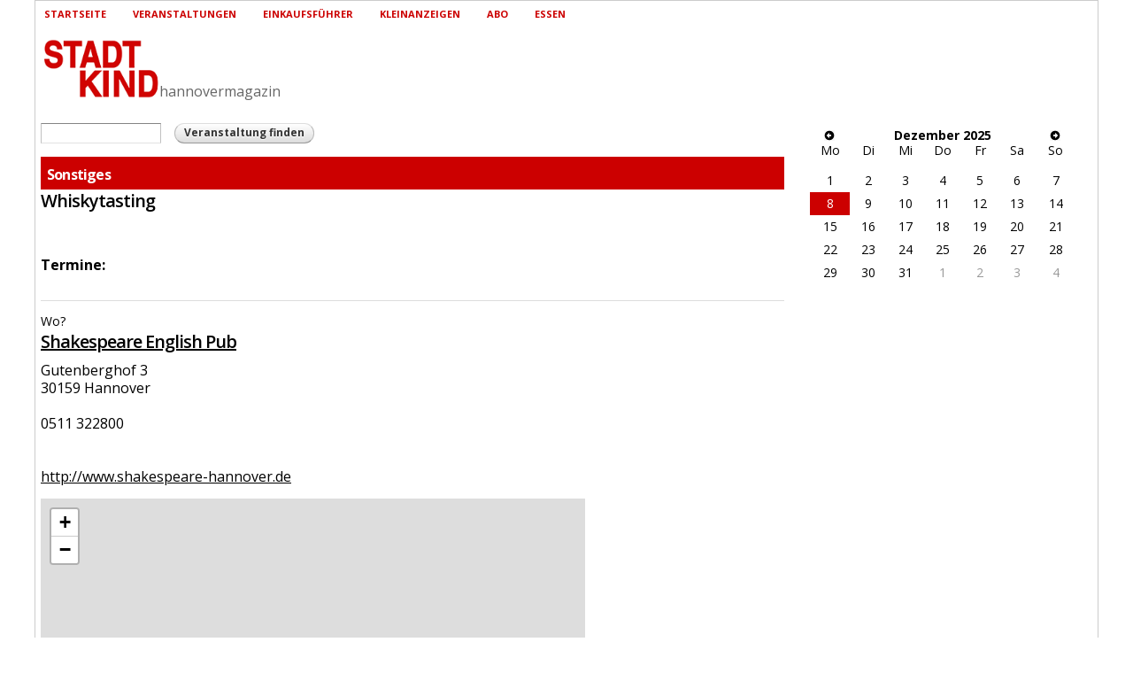

--- FILE ---
content_type: text/html; charset=utf-8
request_url: https://www.stadtkind-kalender.de/event/whiskytasting-5
body_size: 5442
content:
<!DOCTYPE html PUBLIC "-//W3C//DTD XHTML+RDFa 1.0//EN"
  "http://www.w3.org/MarkUp/DTD/xhtml-rdfa-1.dtd">
<html xmlns="http://www.w3.org/1999/xhtml" xml:lang="de" version="XHTML+RDFa 1.0" dir="ltr"
  xmlns:og="http://ogp.me/ns#"
  xmlns:fb="http://www.facebook.com/2008/fbml"
  xmlns:content="http://purl.org/rss/1.0/modules/content/"
  xmlns:dc="http://purl.org/dc/terms/"
  xmlns:foaf="http://xmlns.com/foaf/0.1/"
  xmlns:rdfs="http://www.w3.org/2000/01/rdf-schema#"
  xmlns:sioc="http://rdfs.org/sioc/ns#"
  xmlns:sioct="http://rdfs.org/sioc/types#"
  xmlns:skos="http://www.w3.org/2004/02/skos/core#"
  xmlns:xsd="http://www.w3.org/2001/XMLSchema#"
  xmlns:owl="http://www.w3.org/2002/07/owl#"
  xmlns:rdf="http://www.w3.org/1999/02/22-rdf-syntax-ns#"
  xmlns:rss="http://purl.org/rss/1.0/"
  xmlns:site="https://www.stadtkind-kalender.de/ns#"
  xmlns:v="http://rdf.data-vocabulary.org/#">
<head profile="http://www.w3.org/1999/xhtml/vocab">
  <meta http-equiv="Content-Type" content="text/html; charset=utf-8" />
<meta name="Generator" content="Drupal 7 (http://drupal.org)" />
<link rel="canonical" href="/event/whiskytasting-5" />
<link rel="shortlink" href="/node/168819" />
<meta name="description" content=" Stadtkind &amp;ndash; Alle Termine in Hannover und Umgebung auf einen Klick." />
<link rel="shortcut icon" href="https://www.stadtkind-kalender.de/sites/default/files/favicon_0.ico" type="image/vnd.microsoft.icon" />
<script type="text/javascript">  var OA_zones = {
    'Rechts_6' : 6,
    'Rechts_7' : 7,
    'Rechts_8' : 8,
    'Rechts_9' : 9,
    'Rechts_10' : 10,
    'Rechts_11' : 11,
    'Rechts_13' : 13,
    'Rechts_14' : 14,
    'Rechts_15' : 15,
    'Rechts_16' : 16,
    'Rechts_17' : 17,
    'Rechts_18' : 18,
    'Rechts_19' : 19,
    'Rechts_20' : 20,
    'Rechts_21' : 21,
    'Rechts_22' : 22,
    'oben' : 5
  }</script>
<script type="text/javascript" src="https://stk-anz.violka-it.net/www/delivery/spcjs.php?id=3&amp;block=1&amp;blockcampaign=1"></script>
  <meta name="viewport" content="width=device-width, initial-scale=1.0, user-scalable=no">
  <title>Whiskytasting |  | Hannover Musik Party Konzert Theater Kinder Kino | Stadtkind</title>
  <link rel="icon" type="image/x-icon" href="/sites/default/files/sk.ico">
  <link type="text/css" rel="stylesheet" href="https://www.stadtkind-kalender.de/sites/default/files/css/css_ywqYrtSodM0qVMzAkOSnqZ_iBnAVpkSeD_yPtUN9tBk.css" media="all" />
<link type="text/css" rel="stylesheet" href="https://www.stadtkind-kalender.de/sites/default/files/css/css_I9xsUELWkenG9B-WuFKodxhqx8qWpn2wGdB4pMcQEYQ.css" media="all" />
<link type="text/css" rel="stylesheet" href="https://www.stadtkind-kalender.de/sites/default/files/css/css_s4BXTiS99JFIL9xMDAkkI6bA-oJbbc5tePwsE4afOEU.css" media="all" />
<link type="text/css" rel="stylesheet" href="https://unpkg.com/leaflet@1.9.4/dist/leaflet.css" media="all" />
<link type="text/css" rel="stylesheet" href="https://www.stadtkind-kalender.de/sites/default/files/css/css_20hhnnojeJzjgZHUm1oMzq2SbcUl0j7yhQuLew5Ixtg.css" media="all" />
<link type="text/css" rel="stylesheet" href="https://www.stadtkind-kalender.de/sites/default/files/css/css_Ghilx_fdg26nJ55PDL5YqWq4VyU9aNESRmPTn8xiJWw.css" media="all" />
<link type="text/css" rel="stylesheet" href="https://www.stadtkind-kalender.de/sites/default/files/css/css_OPdD8w08Jt2nx0Pi1izsMSL83GrpogNQxj9w_2tbnOg.css" media="all" />
  <link rel="stylesheet" href="https://www.stadtkind-kalender.de/sites/all/themes/stadtkind/css/styles-2024.css" type="text/css" media="all" />

  <link rel="preconnect" href="https://fonts.googleapis.com">
  <link rel="preconnect" href="https://fonts.gstatic.com" crossorigin>
  <link href="https://fonts.googleapis.com/css2?family=Open+Sans:wght@300;400;600;700&display=swap" rel="stylesheet">

  <script type="text/javascript" src="https://www.stadtkind-kalender.de/sites/default/files/js/js_Pt6OpwTd6jcHLRIjrE-eSPLWMxWDkcyYrPTIrXDSON0.js"></script>
<script type="text/javascript" src="https://www.stadtkind-kalender.de/sites/default/files/js/js_onbE0n0cQY6KTDQtHO_E27UBymFC-RuqypZZ6Zxez-o.js"></script>
<script type="text/javascript" src="https://www.stadtkind-kalender.de/sites/default/files/js/js_g85IXE-OSpLAsO2EvIwZ-tLPQog0SsUL0QW62VXRz3k.js"></script>
<script type="text/javascript" src="https://unpkg.com/leaflet@1.9.4/dist/leaflet.js"></script>
<script type="text/javascript" src="https://www.stadtkind-kalender.de/sites/default/files/js/js_OSZaP532nkJlOO3_CpuMLeXnBNGcWe2cIrKtIBK8or0.js"></script>
<script type="text/javascript" src="https://www.stadtkind-kalender.de/sites/default/files/js/js_o2ds7CQye0F4k9GwyDZAYk9dJY5NEBiGnH_iynlnt0s.js"></script>
<script type="text/javascript">
<!--//--><![CDATA[//><!--
jQuery.extend(Drupal.settings, {"basePath":"\/","pathPrefix":"","setHasJsCookie":0,"ajaxPageState":{"theme":"stadtkind","theme_token":"oIat-j3B3_as4k74yZIOXKqLbgc9WiHJyLMaZdEy7vI","js":{"sites\/all\/modules\/jquery_update\/replace\/jquery\/1.12\/jquery.min.js":1,"misc\/jquery-extend-3.4.0.js":1,"misc\/jquery-html-prefilter-3.5.0-backport.js":1,"misc\/jquery.once.js":1,"misc\/drupal.js":1,"sites\/all\/modules\/jquery_update\/js\/jquery_browser.js":1,"misc\/form-single-submit.js":1,"public:\/\/languages\/de_B2F7BX4Kn2tVsnnmpqN6gzF9tMGtUy_jgXggNUT7_Y4.js":1,"sites\/all\/modules\/!mod\/stadtkind_mod\/hide-submit.js":1,"sites\/all\/themes\/stadtkind\/js\/datepicker.js":1,"sites\/all\/themes\/stadtkind\/js\/mobilemenu.js":1,"https:\/\/unpkg.com\/leaflet@1.9.4\/dist\/leaflet.js":1,"sites\/all\/themes\/omega\/omega\/js\/jquery.formalize.js":1},"css":{"modules\/system\/system.base.css":1,"modules\/system\/system.theme.css":1,"modules\/search\/search.css":1,"sites\/all\/modules\/views\/css\/views.css":1,"sites\/all\/modules\/ctools\/css\/ctools.css":1,"sites\/all\/modules\/google_admanager\/google_admanager.css":1,"https:\/\/unpkg.com\/leaflet@1.9.4\/dist\/leaflet.css":1,"sites\/all\/modules\/!mod\/calendar_block\/calendar_block.css":1,"sites\/all\/themes\/stadtkind\/css\/mobile.css":1,"sites\/all\/themes\/omega\/alpha\/css\/alpha-reset.css":1,"sites\/all\/themes\/omega\/alpha\/css\/alpha-mobile.css":1,"sites\/all\/themes\/omega\/alpha\/css\/alpha-alpha.css":1,"sites\/all\/themes\/omega\/omega\/css\/formalize.css":1,"sites\/all\/themes\/omega\/omega\/css\/omega-text.css":1,"sites\/all\/themes\/omega\/omega\/css\/omega-branding.css":1,"sites\/all\/themes\/omega\/omega\/css\/omega-menu.css":1,"sites\/all\/themes\/omega\/omega\/css\/omega-forms.css":1,"sites\/all\/themes\/omega\/omega\/css\/omega-visuals.css":1,"sites\/all\/themes\/stadtkind\/css\/styles.css":1,"sites\/all\/themes\/omega\/alpha\/css\/grid\/alpha_default\/normal\/alpha-default-normal-12.css":1}},"urlIsAjaxTrusted":{"\/event\/whiskytasting-5":true}});
//--><!]]>
</script>
</head>
<body class="html not-front not-logged-in page-node page-node- page-node-168819 node-type-event context-event">
  <div id="skip-link">
    <a href="#main-content" class="element-invisible element-focusable">Direkt zum Inhalt</a>
  </div>

  <!-- and end with the string
  <nav class="mobilemenu">
      <a href="https://www.stadtkind-hannover.de/">Stadtkind</a>
      <a href="/kalender">Veranstaltungen</a>
      <a href="https://www.kauflust-in-hannover.com">Einkaufsführer</a>
      <a href="https://www.stadtkind-hannover.de/kleinanzeigen">Kleinanzeigen</a>
      <a href="https://www.stadtkind-hannover.de/abonnement">Abo</a>
      <a href="https://www.essen-in-hannover.de">Essen</a>
  </nav>

  -->
    <div class="page clearfix" id="page">
      <div id="section-header" class="section section-header">
  <div id="zone-menu-wrapper" class="zone-wrapper zone-menu-wrapper clearfix">  
  <div id="zone-menu" class="container-12 zone zone-menu clearfix">
    <div class="grid-12 region region-menu" id="region-menu">
    <div class="navigation">
    <ul id="main-menu" class="links inline clearfix"><li class="menu-894 first"><a href="http://www.stadtkind-hannover.de/" title="">Startseite</a></li><li class="menu-428"><a href="/kalender" title="">Veranstaltungen</a></li><li class="menu-958"><a href="http://www.kauflust-in-hannover.com" title="">Einkaufsführer</a></li><li class="menu-957"><a href="http://www.stadtkind-hannover.de/kleinanzeigen" title="">Kleinanzeigen</a></li><li class="menu-959"><a href="http://www.stadtkind-hannover.de/abonnement" title="">Abo</a></li><li class="menu-1577 last"><a href="http://www.essen-in-hannover.de" title="">Essen</a></li></ul>      </div>
    </div>
  </div>
</div><div id="zone-branding-wrapper" class="zone-wrapper zone-branding-wrapper clearfix">  
  <div id="zone-branding" class="container-12 zone zone-branding clearfix">
    <div class="grid-12 region region-branding" id="region-branding">
  <div class="branding-data clearfix">
          <div class="logo-img">
        <a href="https://www.stadtkind-hannover.de">
          <img src="/sites/default/files/stk-logo.png"
               alt="Stadtkind" id="logo">
        </a>
        <p class="hannovermagazin">hannovermagazin</p>
      </div>

                <div class="site-name-slogan element-invisible">
                  <h2 class="site-title"><a href="/">Stadtkind</a></h2>
                        <h6 class="site-slogan">Hannover-Magazin</h6>
          </div>
      </div>
  <div class="block block-openx block-3 block-openx-3 odd block-without-title" id="block-openx-3">
  <div class="block-inner clearfix">
                
    <div class="content clearfix">
      <script type='text/javascript'><!--// <![CDATA[
    OA_show('oben');
// ]]> --></script>    </div>
  </div>
</div>
</div>
  </div>
</div></div>    
      <div id="section-content" class="section section-content">
  <div id="zone-content-wrapper" class="zone-wrapper zone-content-wrapper clearfix">  
  <div id="zone-content" class="container-12 zone zone-content clearfix">    
        
        <div class="grid-8 region region-content" id="region-content">
  <div class="region-inner region-content-inner">
    <a id="main-content"></a>
        <div class="element-invisible">        <h1 class="title" id="page-title">Alle Termine in und um Hannover auf einen Klick | Musik Party Konzert Theater Kinder Kino</h1>
        </div>        <div class="tabs clearfix"></div>        <div class="block block-stadtkind-mod block-stadtkind-mod-event-search block-stadtkind-mod-stadtkind-mod-event-search odd block-without-title" id="block-stadtkind-mod-stadtkind-mod-event-search">
  <div class="block-inner clearfix">
                
    <div class="content clearfix">
      <form action="/event/whiskytasting-5" method="post" id="stadtkind-mod-geteventsearchform" accept-charset="UTF-8"><div><div class="form-item form-type-textfield form-item-eventsearch">
 <input type="text" id="edit-eventsearch" name="eventsearch" value="" size="15" maxlength="128" class="form-text" />
</div>
<input type="submit" id="edit-submit" name="op" value="Veranstaltung finden" class="form-submit" /><input type="hidden" name="form_build_id" value="form-zwVmOFD0-4dNW1XaM5jD1B1Z2noh8tgV1QT9tAflzTI" />
<input type="hidden" name="form_id" value="stadtkind_mod_getEventSearchForm" />
</div></form>    </div>
  </div>
</div>
<div class="block block-system block-main block-system-main even block-without-title" id="block-system-main">
  <div class="block-inner clearfix">
                <div id="timetable"  class="content clearfix">
      <div about="/event/whiskytasting-5" typeof="v:Event" class="node node-event node-promoted node-published node-not-sticky author-eventred odd clearfix" id="node-event-168819">

  <div class="content clearfix">
        <div id="category-header"><h2>Sonstiges</h2></div>

        <div class="event-content">

              <h1 class="node-title">Whiskytasting</h1>
      

                        <br/>
                  <p></p>
      <b>Termine:</b>
            <div id="field-free"></div>
    </div>
  </div>
</div>
    </div>
  </div>
</div>
<div class="block block-block block-1 block-block-1 odd block-without-title" id="block-block-1">
    <div class="block-inner clearfix">
                <div about="/ort/shakespeare-english-pub" typeof="v:Organization" class="node node-location node-promoted node-published node-not-sticky author-red even clearfix" id="node-location-1284">
        <div id="location-content">
    <div>
        <span class="location-title">Wo?</span>
                <h1 class="node-title"><a href="/ort/shakespeare-english-pub"
                                                title="Shakespeare English Pub">Shakespeare English Pub</a></h1>
        <span property="v:name" content="Shakespeare English Pub" class="rdf-meta element-hidden"></span>    </div>
        <div class="content clearfix">

        
<div class="field field-name-field-street-number field-type-text field-label-hidden"><div class="field-items"><div class="field-item even" property="v:street-address">Gutenberghof 3</div></div></div><div class="field field-name-field-plzort field-type-taxonomy-term-reference field-label-hidden"><div class="field-items"><div class="field-item even" property="v:locality">30159 Hannover</div></div></div><br/><div class="field field-name-field-telephone field-type-text field-label-hidden"><div class="field-items"><div class="field-item even" property="v:tel">0511 322800</div></div></div><br/><br/><div class="field field-name-field-website field-type-link-field field-label-hidden"><div class="field-items"><div class="field-item even" property="v:url"><a href="http://www.shakespeare-hannover.de" target="_blank">http://www.shakespeare-hannover.de</a></div></div></div>    </div>
   </div>
</div>

<div id="map" style="width: 615px; height: 450px"></div>


<script type="text/javascript">
(function ($) {
  var map = L.map('map').setView([52.373447, 9.749747], 15);
  var marker = L.marker([52.373447, 9.749747]).addTo(map);

  L.tileLayer('https://tile.openstreetmap.org/{z}/{x}/{y}.png', {
    maxZoom: 19,
    attribution: '&copy; <a href="http://www.openstreetmap.org/copyright">OpenStreetMap</a>'
  }).addTo(map);
 })(jQuery);
</script>

    </div>
</div>
  </div>
</div>  <div class="grid-4 region region-sidebar-first" id="region-sidebar-first">
    <div class="block block-calendar-block block-calendar block-calendar-block-calendar odd block-without-title" id="block-calendar-block-calendar">
  <div class="block-inner clearfix">
                
    <div class="content clearfix">
      <div id="calendar_block">
  <div id="calendar_row0" class="clear-block">
    <div id="nav">
      <div id="calendar_prev" class="11-2025"><span><a href="/kalender/2025-11-01">&lt;</a></span></div>
      <div id="calendar_header">Dezember 2025</div>
      <div id="calendar_next" class="01-2026"><span><a href="/kalender/2026-01-01">&gt;</a></span></div>
    </div>
              <div class="hok top first"><span>Mo</span></div>
          <div class="hok top "><span>Di</span></div>
          <div class="hok top "><span>Mi</span></div>
          <div class="hok top "><span>Do</span></div>
          <div class="hok top "><span>Fr</span></div>
          <div class="hok top "><span>Sa</span></div>
          <div class="hok top last"><span>So</span></div>
          </div>

      <div class="week first" id="calendar_row1">

          <div class="hok 12-1-2025 first">
        <a href="/kalender/2025-12-01">1</a><div class="border_bottom"></div>      </div>
          <div class="hok 12-2-2025">
        <a href="/kalender/2025-12-02">2</a><div class="border_bottom"></div>      </div>
          <div class="hok 12-3-2025">
        <a href="/kalender/2025-12-03">3</a><div class="border_bottom"></div>      </div>
          <div class="hok 12-4-2025">
        <a href="/kalender/2025-12-04">4</a><div class="border_bottom"></div>      </div>
          <div class="hok 12-5-2025">
        <a href="/kalender/2025-12-05">5</a><div class="border_bottom"></div>      </div>
          <div class="hok 12-6-2025">
        <a href="/kalender/2025-12-06">6</a><div class="border_bottom"></div>      </div>
          <div class="hok 12-7-2025 last">
        <a href="/kalender/2025-12-07">7</a><div class="border_bottom"></div>      </div>
    
    </div>
      <div class="week" id="calendar_row2">

          <div class="hok 12-8-2025 first today">
        <a href="/kalender/2025-12-08">8</a><div class="border_bottom"></div>      </div>
          <div class="hok 12-9-2025">
        <a href="/kalender/2025-12-09">9</a><div class="border_bottom"></div>      </div>
          <div class="hok 12-10-2025">
        <a href="/kalender/2025-12-10">10</a><div class="border_bottom"></div>      </div>
          <div class="hok 12-11-2025">
        <a href="/kalender/2025-12-11">11</a><div class="border_bottom"></div>      </div>
          <div class="hok 12-12-2025">
        <a href="/kalender/2025-12-12">12</a><div class="border_bottom"></div>      </div>
          <div class="hok 12-13-2025">
        <a href="/kalender/2025-12-13">13</a><div class="border_bottom"></div>      </div>
          <div class="hok 12-14-2025 last">
        <a href="/kalender/2025-12-14">14</a><div class="border_bottom"></div>      </div>
    
    </div>
      <div class="week" id="calendar_row3">

          <div class="hok 12-15-2025 first">
        <a href="/kalender/2025-12-15">15</a><div class="border_bottom"></div>      </div>
          <div class="hok 12-16-2025">
        <a href="/kalender/2025-12-16">16</a><div class="border_bottom"></div>      </div>
          <div class="hok 12-17-2025">
        <a href="/kalender/2025-12-17">17</a><div class="border_bottom"></div>      </div>
          <div class="hok 12-18-2025">
        <a href="/kalender/2025-12-18">18</a><div class="border_bottom"></div>      </div>
          <div class="hok 12-19-2025">
        <a href="/kalender/2025-12-19">19</a><div class="border_bottom"></div>      </div>
          <div class="hok 12-20-2025">
        <a href="/kalender/2025-12-20">20</a><div class="border_bottom"></div>      </div>
          <div class="hok 12-21-2025 last">
        <a href="/kalender/2025-12-21">21</a><div class="border_bottom"></div>      </div>
    
    </div>
      <div class="week" id="calendar_row4">

          <div class="hok 12-22-2025 first">
        <a href="/kalender/2025-12-22">22</a><div class="border_bottom"></div>      </div>
          <div class="hok 12-23-2025">
        <a href="/kalender/2025-12-23">23</a><div class="border_bottom"></div>      </div>
          <div class="hok 12-24-2025">
        <a href="/kalender/2025-12-24">24</a><div class="border_bottom"></div>      </div>
          <div class="hok 12-25-2025">
        <a href="/kalender/2025-12-25">25</a><div class="border_bottom"></div>      </div>
          <div class="hok 12-26-2025">
        <a href="/kalender/2025-12-26">26</a><div class="border_bottom"></div>      </div>
          <div class="hok 12-27-2025">
        <a href="/kalender/2025-12-27">27</a><div class="border_bottom"></div>      </div>
          <div class="hok 12-28-2025 last">
        <a href="/kalender/2025-12-28">28</a><div class="border_bottom"></div>      </div>
    
    </div>
      <div class="week last" id="calendar_row5">

          <div class="hok 12-29-2025 first">
        <a href="/kalender/2025-12-29">29</a><div class="border_bottom"></div>      </div>
          <div class="hok 12-30-2025">
        <a href="/kalender/2025-12-30">30</a><div class="border_bottom"></div>      </div>
          <div class="hok 12-31-2025">
        <a href="/kalender/2025-12-31">31</a><div class="border_bottom"></div>      </div>
          <div class="hok 01-1-2026 disabled">
        <a href="/kalender/2026-01-01">1</a><div class="border_bottom"></div>      </div>
          <div class="hok 01-2-2026 disabled">
        <a href="/kalender/2026-01-02">2</a><div class="border_bottom"></div>      </div>
          <div class="hok 01-3-2026 disabled">
        <a href="/kalender/2026-01-03">3</a><div class="border_bottom"></div>      </div>
          <div class="hok 01-4-2026 last disabled">
        <a href="/kalender/2026-01-04">4</a><div class="border_bottom"></div>      </div>
    
    </div>
  
  <div class="clear-block"></div>
</div>
    </div>
  </div>
</div>
<div class="block block-openx block-1 block-openx-1 even block-without-title" id="block-openx-1">
  <div class="block-inner clearfix">
                
    <div class="content clearfix">
      <script type='text/javascript'><!--// <![CDATA[
    OA_show('Rechts_6');
// ]]> --></script><script type='text/javascript'><!--// <![CDATA[
    OA_show('Rechts_7');
// ]]> --></script><script type='text/javascript'><!--// <![CDATA[
    OA_show('Rechts_8');
// ]]> --></script><script type='text/javascript'><!--// <![CDATA[
    OA_show('Rechts_9');
// ]]> --></script><script type='text/javascript'><!--// <![CDATA[
    OA_show('Rechts_10');
// ]]> --></script><script type='text/javascript'><!--// <![CDATA[
    OA_show('Rechts_11');
// ]]> --></script><script type='text/javascript'><!--// <![CDATA[
    OA_show('Rechts_13');
// ]]> --></script><script type='text/javascript'><!--// <![CDATA[
    OA_show('Rechts_14');
// ]]> --></script><script type='text/javascript'><!--// <![CDATA[
    OA_show('Rechts_15');
// ]]> --></script><script type='text/javascript'><!--// <![CDATA[
    OA_show('Rechts_16');
// ]]> --></script><script type='text/javascript'><!--// <![CDATA[
    OA_show('Rechts_17');
// ]]> --></script><script type='text/javascript'><!--// <![CDATA[
    OA_show('Rechts_18');
// ]]> --></script><script type='text/javascript'><!--// <![CDATA[
    OA_show('Rechts_19');
// ]]> --></script><script type='text/javascript'><!--// <![CDATA[
    OA_show('Rechts_20');
// ]]> --></script><script type='text/javascript'><!--// <![CDATA[
    OA_show('Rechts_21');
// ]]> --></script><script type='text/javascript'><!--// <![CDATA[
    OA_show('Rechts_22');
// ]]> --></script>    </div>
  </div>
</div>
  </div>
  </div>
</div></div>    
  
      <div id="section-footer" class="section section-footer">
  <div id="zone-footer-wrapper" class="zone-wrapper zone-footer-wrapper clearfix">  
  <div id="zone-footer" class="container-12 zone zone-footer clearfix">
    <div id="footer-content">
<p class="fl">&copy;  STADTKIND &#8211; hannovermagazin.
     <a href="http://www.stadtkind-hannover.de/kontakt">Kontakt</a> |
     <a href="http://www.stadtkind-hannover.de/impressum">Impressum</a> |
     <a href="http://www.stadtkind-hannover.de/datenschutz">Datenschutz</a> |
     <a href="http://www.stadtkind-hannover.de/mediadaten">Mediadaten</a> |
     <a href="http://www.stadtkind-hannover.de/partner">Partner</a>
</p>
  <!--
<p class="fr"><a href="http://www.violka-it.de" title="Violka IT">Violka IT</a></p>
-->

</div>
  </div>
</div></div>  </div>    <div class="region region-page-bottom" id="region-page-bottom">
    <script>window.___gcfg = {lang:"de"};(function() {var po = document.createElement('script'); po.type = 'text/javascript'; po.async = true;po.src = 'https://apis.google.com/js/plusone.js';var s = document.getElementsByTagName('script')[0]; s.parentNode.insertBefore(po, s);})();</script>  </div>
</body>
</html>


--- FILE ---
content_type: text/css
request_url: https://www.stadtkind-kalender.de/sites/default/files/css/css_20hhnnojeJzjgZHUm1oMzq2SbcUl0j7yhQuLew5Ixtg.css
body_size: 2429
content:
#calendar_block{line-height:100%;width:173px;background-color:#FFFFFF;border:1px solid #A5A5A5;color:#494949;}#nav{text-align:center;}#nav div{float:left;}#calendar_prev,#calendar_next{width:15%;height:20px;cursor:pointer;padding-top:4px;}#calendar_header{width:70%;margin-top:4px;}.hok{padding:0px;width:14%;height:18px;float:left;text-align:center;font-weight:bold;font-size:10px;position:relative;padding-top:7px;}.hok span{display:block;}.hok.first,.hok.last{width:15%;}.hok.top{font-size:9px;height:12px;line-height:100%;padding:0px;}.hok.disabled span{-moz-opacity:.50;filter:alpha(opacity=50);opacity:.50;}#calendar_row0 .hok span{margin-top:0px;}#calendar_row6 .hok{height:17px;}#calendar_row0{height:37px;background:url(/sites/all/modules/%21mod/calendar_block/images/header.png) repeat-x;}#calendar_row1 .hok{background-image:url(/sites/all/modules/%21mod/calendar_block/images/cell_row1.png);}#calendar_row2 .hok{background-image:url(/sites/all/modules/%21mod/calendar_block/images/cell_row2.png);}#calendar_row3 .hok{background-image:url(/sites/all/modules/%21mod/calendar_block/images/cell_row3.png);}#calendar_row4 .hok{background-image:url(/sites/all/modules/%21mod/calendar_block/images/cell_row4.png);}#calendar_row5 .hok{background-image:url(/sites/all/modules/%21mod/calendar_block/images/cell_row5.png);}#calendar_row6 .hok{background-image:url(/sites/all/modules/%21mod/calendar_block/images/cell_row6.png);}#calendar_row1 .hok.disabled{background-image:url(/sites/all/modules/%21mod/calendar_block/images/cell_first_row_disabled.png);}#calendar_row5 .hok.disabled,#calendar_row6 .hok.disabled{background-image:url(/sites/all/modules/%21mod/calendar_block/images/cell_last_row_disabled.png);}#calendar_row1 .hok.today,#calendar_row2 .hok.today,#calendar_row3 .hok.today,#calendar_row4 .hok.today,#calendar_row5 .hok.today,#calendar_row6 .hok.today{background-image:url(/sites/all/modules/%21mod/calendar_block/images/today.png);background-repeat:no-repeat;}.hok .border_right,.hok .border_bottom{position:absolute;background-color:black;right:0px;-moz-opacity:.10;filter:alpha(opacity=10);opacity:.10;}.hok .border_right{width:1px;height:100%;top:0px;}.hok .border_bottom{bottom:0px;width:100%;height:1px;overflow:hidden;}.last .border_bottom{display:none;}.last .last .border_bottom{display:block;}.calendar-link:visited{text-decoration:underline;}.week .clear-block{height:0px;clear:both;overflow:hidden;}


--- FILE ---
content_type: text/css
request_url: https://www.stadtkind-kalender.de/sites/default/files/css/css_Ghilx_fdg26nJ55PDL5YqWq4VyU9aNESRmPTn8xiJWw.css
body_size: 21268
content:

html,body,div{margin:0;padding:0;border:0;outline:0;font-size:100%;vertical-align:baseline;font:inherit;}h1,h2,h3,h4,h5,h6{margin:0;padding:0;border:0;outline:0;font-size:100%;vertical-align:baseline;font:inherit;font-weight:bold;}a,p,ul,ol,li,img,span,strong,em{margin:0;padding:0;border:0;outline:0;font-size:100%;vertical-align:baseline;font:inherit;}table,tbody,tfoot,thead,tr,th,td{margin:0;padding:0;border:0;outline:0;font-size:100%;vertical-align:baseline;font:inherit;}applet,object,iframe,blockquote,pre,abbr,acronym,address,big,cite,code,del,dfn,font,ins,kbd,q,s,samp,small,strike,sub,sup,tt,var,b,u,i,center,dl,dt,dd,caption,fieldset,form,label,legend{margin:0;padding:0;border:0;outline:0;font-size:100%;vertical-align:baseline;font:inherit;}article,aside,figure,footer,header,hgroup,section{margin:0;padding:0;border:0;outline:0;font-size:100%;vertical-align:baseline;font:inherit;}canvas,details,embed,figcaption,menu,nav,output,ruby,summary,time,mark,audio,video{margin:0;padding:0;border:0;outline:0;font-size:100%;vertical-align:baseline;font:inherit;}article,aside,details,figcaption,figure,footer,header,hgroup,menu,nav,section{display:block;}body{line-height:1;}strong{font-weight:bold;}em{font-style:italic;}ol,ul{list-style:none;}blockquote,q{quotes:none;}blockquote:before,blockquote:after,q:before,q:after{content:'';content:none;}:focus{outline:0;}ins{text-decoration:none;}del{text-decoration:line-through;}table{border-collapse:collapse;border-spacing:0;}
.grid-1,.grid-2,.grid-3,.grid-4,.grid-5,.grid-6,.grid-7,.grid-8,.grid-9,.grid-10,.grid-11,.grid-12,.grid-13,.grid-14,.grid-15,.grid-16,.grid-17,.grid-18,.grid-19,.grid-20,.grid-21,.grid-22,.grid-23,.grid-24{position:relative;margin-left:10px;margin-right:10px;}
.clearfix:after{font-size:0;}.inline li,.tabs li,.breadcrumb li{list-style:none;display:inline;margin-right:0.5em;}.item-list li{list-style:none;}.pager li{display:inline;margin-right:0.25em;}img{vertical-align:bottom;}.field-label-inline .field-label,.field-label-inline .field-items,.field-label-inline .field-item{display:inline;}
::-moz-focus-inner{border:0;padding:0;}input[type="search"]::-webkit-search-decoration{display:none;}input,button,select,textarea{margin:0;vertical-align:middle;}button,input[type="reset"],input[type="submit"],input[type="button"]{-webkit-appearance:none;-moz-border-radius:11px;-webkit-border-radius:11px;-moz-background-clip:padding;-webkit-background-clip:padding;background-clip:padding-box;border-radius:11px;background:#ddd url(/sites/all/themes/omega/omega/images/button.png) repeat-x;background:-webkit-gradient(linear,left top,left bottom,color-stop(0,#fff),color-stop(1,#ddd));background:-moz-linear-gradient(top center,#fff 0%,#ddd 100%);border:1px solid;border-color:#ddd #bbb #999;cursor:pointer;color:#333;font:bold 12px/1.2 Arial,sans-serif;outline:0;overflow:visible;padding:3px 10px 4px;text-shadow:#fff 0 1px 1px;width:auto;*padding-top:2px;*padding-bottom:0px;}button{*padding-top:1px;*padding-bottom:1px;}textarea,select,input[type="date"],input[type="datetime"],input[type="datetime-local"],input[type="email"],input[type="month"],input[type="number"],input[type="password"],input[type="search"],input[type="tel"],input[type="text"],input[type="time"],input[type="url"],input[type="week"]{-webkit-appearance:none;-moz-border-radius:0;-webkit-border-radius:0;border-radius:0;-webkit-box-sizing:border-box;-moz-box-sizing:border-box;box-sizing:border-box;-moz-background-clip:padding;-webkit-background-clip:padding;background-clip:padding-box;background-color:#fff;border:1px solid;border-color:#848484 #c1c1c1 #e1e1e1;color:#000;outline:0;padding:2px 3px;font-size:13px;font-family:Arial,sans-serif;height:1.8em;*padding-top:2px;*padding-bottom:1px;*height:auto;}input.placeholder_text,textarea.placeholder_text,input:-moz-placeholder,textarea:-moz-placeholder{color:#888;}::-webkit-input-placeholder{color:#888;}button:focus,button:active,input:focus,input:active,select:focus,select:active,textarea:focus,textarea:active{-moz-box-shadow:#06f 0 0 7px;-webkit-box-shadow:#06f 0 0 7px;box-shadow:#06f 0 0 7px;z-index:1;}input[type="file"]:focus,input[type="file"]:active,input[type="radio"]:focus,input[type="radio"]:active,input[type="checkbox"]:focus,input[type="checkbox"]:active{-moz-box-shadow:none;-webkit-box-shadow:none;box-shadow:none;}select[disabled],textarea[disabled],input[type="date"][disabled],input[type="datetime"][disabled],input[type="datetime-local"][disabled],input[type="email"][disabled],input[type="month"][disabled],input[type="number"][disabled],input[type="password"][disabled],input[type="search"][disabled],input[type="tel"][disabled],input[type="text"][disabled],input[type="time"][disabled],input[type="url"][disabled],input[type="week"][disabled]{background-color:#eee;}button[disabled],input[disabled],select[disabled],select[disabled] option,select[disabled] optgroup,textarea[disabled]{-moz-box-shadow:none;-webkit-box-shadow:none;box-shadow:none;-webkit-user-select:none;-moz-user-select:none;user-select:none;color:#888;cursor:default;}textarea,select[size],select[multiple]{height:auto;}@media (-webkit-min-device-pixel-ratio:0){select{background-image:url(/sites/all/themes/omega/omega/images/select-arrow.gif);background-repeat:no-repeat;background-position:right center;padding-right:20px;}select[size],select[multiple]{background-image:none;padding:0;}}textarea{min-height:40px;overflow:auto;resize:vertical;width:100%;}optgroup{color:#000;font-style:normal;font-weight:normal;}.ie6-button,* html button{background:#ddd url(/sites/all/themes/omega/omega/images/button.png) repeat-x;border:1px solid;border-color:#ddd #bbb #999;cursor:pointer;color:#333;font:bold 12px/1.2 Arial,sans-serif;padding:2px 10px 0px;overflow:visible;width:auto;}* html button{padding-top:1px;padding-bottom:1px;}.ie6-input,* html textarea,* html select{background:#fff;border:1px solid;border-color:#848484 #c1c1c1 #e1e1e1;color:#000;padding:2px 3px 1px;font-size:13px;font-family:Arial,sans-serif;vertical-align:top;}* html select{margin-top:1px;}.placeholder_text,.ie6-input-disabled,.ie6-button-disabled{color:#888;}.ie6-input-disabled{background:#eee;}
body{font:13px/1.5 Verdana,Helvetica,Arial,sans-serif;}a:link,a:visited{color:#0062A0;text-decoration:underline;}a:hover{color:#202124;text-decoration:none;}a:active{color:#202124;text-decoration:none;color:#000;}hr{margin:0;padding:0;border:none;height:1px;background:#5294c1;}h1,h2,h3,h4,h5,h6{letter-spacing:-0.05em;font-family:Georgia,'Times New Roman',serif;}h1{font-size:36px;}h2{font-size:28px;}h1.site-name,h2.site-name{font-size:36px;}h2.block-title{font-size:18px;margin:0;}h2.node-title{font-size:28px;}h3{font-size:21px;}h4{font-size:19px;}h5{font-size:17px;}h6{font-size:15px;}ol{list-style:decimal;}ul{list-style:disc;}ul ul,ol ol{padding-top:0.5em;}.node ol,.node ul{padding-left:1.2em;}.node ul.inline,.node ol.inline{padding-left:0;}p,dl,hr,h1,h2,h3,h4,h5,h6,ol,ul,pre,table,address,fieldset{margin-bottom:20px;}dt,.admin h3{font-size:18px;margin:0;}dd{padding-left:10px;font-size:0.9em;font-style:italic;margin-bottom:20px;}
.logo-img{float:left;margin-right:20px;}.site-name-slogan{float:left;}.site-name{margin-top:20px;}.site-name a{text-decoration:none;}.site-name,.site-slogan{margin-bottom:0;line-height:1em;}.site-slogan{font-weight:normal;}
.menu{margin:0;padding:0;}.menu li{list-style:none;}
.form-actions input{margin-right:0.5em;}.form-actions input:hover{background:#FFFFFF;}label{font-weight:bold;}
.item-list .pager{padding:0;margin:0;}.item-list .pager li,.item-list .pager ul li{margin:0;padding:0;float:left;}.item-list .pager{position:relative;margin:0;padding:0;font-size:10px;text-align:left;}.pager li a{display:inline-block;}.pager li.pager-ellipsis,.pager li.pager-current,.pager li a{padding:4px 8px;text-decoration:none;}.pager li.pager-current{padding:4px 8px;font-weight:bold;}.pager li.pager-first a,.pager li.pager-previous a,.pager li.pager-next a,.pager li.pager-last a{width:50px;text-align:center;padding:4px 0;}.pager li.pager-next{position:absolute;top:0;right:50px;}.pager li.pager-last,.pager li.pager-next.last{position:absolute;top:0;right:0;border-right:0;}.pager li.pager-ellipsis,.pager li.pager-current,.pager li a{color:#1a1a1a;}.pager li{border-right:1px solid;border-color:#ddd #bbb #999;color:#333;font:bold 12px/1.2 Arial,sans-serif;outline:0;}.pager li.pager-current{background:#ddd url(/sites/all/themes/omega/omega/images/button.png) repeat-x;background:-webkit-gradient(linear,left top,left bottom,color-stop(0,#1a1a1a),color-stop(1,#5a5a5a));background:-moz-linear-gradient(top center,#1a1a1a 0%,#5a5a5a 100%);color:#FFF;outline:0;}.pager li.pager-next{border-left:1px solid;border-color:#ddd #bbb #999;}.pager li a{background:#ddd url(/sites/all/themes/omega/omega/images/button.png) repeat-x;background:-webkit-gradient(linear,left top,left bottom,color-stop(0,#fff),color-stop(1,#ddd));background:-moz-linear-gradient(top center,#fff 0%,#ddd 100%);cursor:pointer;}.pager li a:hover{background:#FFF;color:#454545;}.pager{background:#ebebeb;border:1px solid;border-color:#ddd #bbb #999;border-radius:5px;-moz-border-radius:5px;-webkit-border-radius:5px;}.pager li.first,.pager li.first a,.pager li.first a:hover{border-radius:5px 0 0 5px;-moz-border-radius:5px 0 0 5px;-webkit-border-radius:5px 0 0 5px;}.pager li.pager-last,.pager li.pager-last a,.pager li.pager-last a:hover{border-radius:0 5px 5px 0;-moz-border-radius:0 5px 5px 0;-webkit-border-radius:0 5px 5px 0;}table{border:1px solid #CCC;width:100%;}thead th,th{background:#f7f7f7;border-bottom:1px solid #ccc;color:#333;}td,th{padding:4px 8px;vertical-align:middle;}th a,th a:link,th a:visited{text-decoration:none;}th a{display:block;}th a img{margin:0 0 0 5px;}th.active{background:#DDD;border-left:1px solid #CCC;border-right:1px solid #CCC;}tr.even td{background:#F1F5FA;}tr.odd td{background:#fff;}td.active{border-left:1px solid #CCC;border-right:1px solid #CCC;}tr.even td.active{background:#e5e9ed;}tr.odd td.active{background:#f2f2f2;}tr:hover td,tr.even:hover td.active,tr.odd:hover td.active{background:#FFFEEE;}td ul.links{margin-bottom:0;}.node-links ul li a,.comment-links ul li a{text-transform:lowercase;display:block;float:left;text-decoration:none;-moz-background-clip:padding;-webkit-background-clip:padding;background-clip:padding-box;margin:0 0.5em 0.5em 0;vertical-align:middle;-webkit-appearance:none;-moz-border-radius:11px;-webkit-border-radius:11px;border-radius:11px;background:#ddd url(/sites/all/themes/omega/omega/images/button.png) repeat-x;background:-webkit-gradient(linear,left top,left bottom,color-stop(0,#fff),color-stop(1,#ddd));background:-moz-linear-gradient(top center,#fff 0%,#ddd 100%);border:1px solid;border-color:#ddd #bbb #999;cursor:pointer;color:#333;font:bold 12px/1.2 Arial,sans-serif;outline:0;overflow:visible;padding:4px 10px 3px;text-shadow:#fff 0 1px 1px;width:auto;*padding-top:2px;*padding-bottom:0px;}.node-links ul li a:hover,.comment-links ul li a:hover{background:#FFF;}.tips,.description{font-size:10px;color:#6a6a6a;}
body{color:#666;background-color:#ddd;font:inherit;font-family:Frutiger,"Frutiger Linotype",Univers,Calibri,"Gill Sans","Gill Sans MT","Myriad Pro",Myriad,"DejaVu Sans Condensed","Liberation Sans","Nimbus Sans L",Tahoma,Geneva,"Helvetica Neue",Helvetica,Arial,sans-serif;font-size:100%;line-height:18px;}#page{width:960px;background-color:#FFFFFF;margin:15px auto;border:1px solid #CCCCCC;}#region-sidebar-first{}a,a:visited{color:black;text-decoration:none;}a:link{color:black;text-decoration:underline;}.navigation a:link{text-decoration:none;}a:hover{text-decoration:underline;}.block-stadtkind-mod-filter{color:black;font-size:0.875em;position:relative;margin-bottom:3px;margin-left:200px;}.block-stadtkind-mod-filter .form-item{float:left;margin-right:15px;margin-top:0px;}.block-stadtkind-mod-filter .edit-options{margin-left:100px;}.block-stadtkind-mod-filter .form-item-options-0{margin-left:100px;}.block-stadtkind-mod-filter{}.ajax-progress{position:absolute;top:1px;left:-130px;width:200px;}table{margin-bottom:15px;border:none;}p{color:#666;text-align:left;}tr.even,tr.odd{border-bottom:none;padding:0.1em 0.6em;font-size:0.875em !important;}tr.even td{background-color:white;}tr:hover td,tr.even:hover td.active,tr.odd:hover td.active{background:white;}tr.views-row-last{border-bottom:none;}td.views-field-field-date{width:30px;color:black;}td.views-field-title{width:340px;}thead th{background-color:#cc0000;border-bottom:none;padding:2px 5px 2px 5px;}thead th h2{color:white;font-weight:bold;font-size:0.75em;margin-bottom:0px;}#category-header{margin-bottom:8px;}#category-header h2{background-color:#cc0000;border-bottom:none;padding:2px 5px 2px 5px;color:white;font-weight:bold;font-size:0.75em;margin-bottom:0px;}h1,h2,h3,h4,h5,h6{font-family:inherit;font-size:inherit;color:black;font-weight:normal;margin-bottom:5px;}h1{color:black;font-size:1.125em;font-weight:bold;}h2.node-title{font-size:0.75em;}ul.contextual-links li{float:left;}ul.contextual-links li a{float:left;color:green !important;}h3{color:white;font-weight:bold;}#zone-content{}.location-title{font-size:0.875em;}#zone-menu{height:30px;padding:2px 0px !important;margin:15px 15px 0px !important;border-top:1px solid #ddd;border-bottom:1px solid #ddd;width:930px !important;}#zone-branding{border-bottom:1px solid #ddd;width:930px !important;}#zone-content{margin-top:15px;margin-bottom:15px;}#zone-footer{border-top:1px solid #ddd;width:930px !important;}#footer-content{margin-top:15px;font-size:0.75em;color:#cc0000;}.fl{float:left;}.fr{float:right;}.fr a{display:block;width:60px;text-indent:-9000px;background:url(/sites/all/themes/stadtkind/img/violka-it.png) no-repeat left;}#region-content{min-height:10px;}#region-branding{margin:0;}.field-name-field-category,.views-field-field-category{background-color:#cc0000;color:white;font-weight:bold;font-size:0.75em;margin-bottom:15px;}.field-name-field-category .field-item,.views-field-field-category .field-content{margin-left:5px;padding-top:2px;padding-bottom:2px;}.view-event-search .views-row{margin-bottom:15px;}.field-name-field-picture{margin-bottom:10px;margin-left:10px;}.navigation{float:left;display:inline;width:900px;}.field-name-field-picture{float:right;}.field-name-field-date,.views-field-field-date{color:black;margin-top:7px;margin-bottom:0px;font-size:0.75em;}tr .field-name-field-date,tr .views-field-field-date{font-size:inherit;}#field-free{font-size:0.75em;margin-bottom:15px;color:#cc0000;}.field-location,.views-field-field-location-title{font-size:0.75em;margin-bottom:15px;}.field-name-field-description,.field-name-field-add-description,.views-field-field-description{width:485px;font-size:0.75em;}.field-name-field-description .field-item,.field-name-field-add-description .field-item{color:#666;}.field-name-field-add-description{margin-top:15px;}.field-name-field-url,.field-name-field-street-number,.field-name-field-plzort,.field-name-field-email,.field-name-field-telephone{font-size:0.75em;}.field-name-field-website{font-size:0.75em;margin-bottom:15px;}.node.location .field{font-size:0.75em;}.view-tagestipp-title{font-size:0.75em;color:black;}.search-form label{font-size:16px;color:black;font-weight:normal;margin-right:15px;}.calendar-title h1{color:black;font-size:1.1em;font-weight:normal;}.region-inner{margin-left:6px;}.tabs li a{color:green;font-size:0.75em;}.block-ad-title{font-size:0.75em;color:#888;}.navigation,.navigation ul{padding:0;float:left;list-style:none;margin-bottom:0;}.navigation{padding:0;float:left;}.navigation a{display:block;padding-left:15px;padding-right:15px;}.navigation li{float:left;line-height:30px;font-weight:bold;text-transform:uppercase;}.navigation li a{font-size:0.688em;}.navigation li a:hover{background:none;text-decoration:none;color:#ffffff;}.navigation li ul{position:absolute;width:15em;left:-999em;padding-top:1px;}.navigation li:hover ul,.navigation li.sfhover ul{left:auto;z-index:1000;}.navigation li ul li{background:#FFFFFF;border-bottom:1px solid #dedbd1;border-left:1px solid #dedbd1;border-right:1px solid #dedbd1;line-height:28px;width:15em;}.navigation li:hover,.navigation li.hover{position:static;}.navigation li ul ul{margin:-29px 0 0 15em;border-top:1px solid #dedbd1;}.navigation li a{color:#CC0000;}.navigation .current_page_item a,.navigation li.sfHover,.navigation li.current,.navigation li a:focus,.navigation li a:hover,.navigation li a:active{background-color:#CC0000;color:#FFFFFF;}#region-menu{margin-left:0;}ul.inline li{margin-right:0;}.form-item .option{position:relative;top:3px;}.block-calendar a:link{text-decoration:none;}.block-calendar a,.block-calendar a:visited{color:black;}#calendar_block{font-size:0.875em;line-height:inherit;width:300px;border:none;color:black;}#calendar_header{width:70%;margin-top:4px;font-weight:bold;}.border_bottom{border:none;background-color:white;}.hok{padding:0px;width:42px;height:21px;float:left;text-align:center;font-weight:normal;font-size:inherit;position:relative;padding-top:3px;padding-bottom:2px;}.hok span{display:block;}.hok.first,.hok.last{width:45px}.hok.top{font-weight:normal;font-size:inherit;height:12px;line-height:100%;padding:0px;}.hok.disabled span{-moz-opacity:.50;filter:alpha(opacity = 50);opacity:.50;}#calendar_row0 .hok span{margin-top:0px;}#calendar_row6 .hok{height:17px;}#calendar_row0{height:37px;background:none;margin-bottom:15px;background:none;}#calendar_row1 .hok{background-image:none;}#calendar_row2 .hok{background-image:none;}#calendar_row3 .hok{background-image:none;}#calendar_row4 .hok{background-image:none;}#calendar_row5 .hok{background-image:none;}#calendar_row6 .hok{background-image:none;}#calendar_row1 .hok.disabled{background-image:none;}#calendar_row1 .hok.disabled a{color:#999999;}#calendar_row5 .hok.disabled,#calendar_row6 .hok.disabled{background-image:none;}#calendar_row5 .hok.disabled a,#calendar_row6 .hok.disabled a{color:#999999;}#calendar_row1 .hok.today,#calendar_row2 .hok.today,#calendar_row3 .hok.today,#calendar_row4 .hok.today,#calendar_row5 .hok.today,#calendar_row6 .hok.today{background-repeat:no-repeat;background:#CC0000;border:none;}#calendar_row1 .hok.today a,#calendar_row2 .hok.today a,#calendar_row3 .hok.today a,#calendar_row4 .hok.today a,#calendar_row5 .hok.today a,#calendar_row6 .hok.today a{color:white;}.hok .border_bottom{height:0px;}.week .hok:hover{background:#FFEEEE;}.block-block-1{margin-top:15px;padding-top:12px;border-top:solid;border-top-width:1px;border-color:#DDD;}.block-block-2{margin-bottom:15px;}.block-calendar-block{position:relative;left:-11px;}.block-views-tagestipp-block{padding-bottom:10px;margin-bottom:15px;border-bottom:solid;border-bottom-color:#DDD;border-bottom-width:1px;}.block-stadtkind-mod-event-search{margin-bottom:15px;margin-left:0px;}.form-item-eventsearch{float:left;margin:0 15px 0 0;}.block-google-admanager-superslotinhalt{border-top:solid;border-top-width:1px;border-color:#DDD;margin-top:15px;margin-left:0px;}.gam-holder{float:left;padding-right:18px;padding-top:18px;marging:0px;}.view-export div{font-family:monospace;font-size:14px !important;color:black;}.branding-data{float:left;}#region-branding .block-google-admanager{float:right;}#gam-holder-Inhalt-Oben{padding-top:22px;padding-right:12px;}.facebookshare-box{float:left;margin-right:10px;}.tweetbutton iframe{margin-right:5px;}#location-content{float:left;}#calendar_prev span a{margin-left:16px;width:12px;display:block;text-indent:-9000px;background:url(/sites/all/themes/stadtkind/img/pfeil-links.png) no-repeat left;}#calendar_next span a{margin-left:16px;width:12px;display:block;text-indent:-9000px;background:url(/sites/all/themes/stadtkind/img/pfeil-rechts.png) no-repeat left;}.content iframe{float:left;}#social-buttons{clear:both;}.fb_social-like-plugin{float:left;}.views-slideshow-cycle-main-frame-row-item{height:400px;width:614px;position:relative;}.views-slideshow-cycle-main-frame-row-item .highlight-wrapper{position:absolute;top:290px;}.views-slideshow-cycle-main-frame-row-item .highlight-transperency{position:absolute;height:120px;width:614px;background-color:black;zoom:1;filter:alpha(opacity=40);opacity:0.4;-moz-opacity:0.4;}.views-slideshow-cycle-main-frame-row-item .highlight-text{color:white;width:575px;position:absolute;padding:10px;}.views-slideshow-cycle-main-frame-row-item .highlight-text a{color:white;font-size:0.875em;}.views-slideshow-cycle-main-frame-row-item .highlight-description{font-size:0.75em;}#widget_pager_bottom_tagestipp-block{position:absolute;top:382px;right:0px;z-index:10;}#widget_pager_bottom_tagestipp-block .views-slideshow-pager-field-item{font-size:14px;float:left;margin-right:7px;background-color:#808080;color:white;padding:2px 5px 1px 5px;cursor:pointer;}#widget_pager_bottom_tagestipp-block .views-slideshow-pager-field-item.active{background-color:#cc0000;}.region-sidebar-first .block-openx{margin-top:25px;}.region-sidebar-first .block-openx img{margin-right:20px;margin-bottom:20px;}#block-openx-3{position:absolute;left:440px;top:19px;}#edit-select{float:left;}#edit-select legend{display:none;}.vbo-views-form{padding-top:20px;}.vbo-fieldset-select-all{padding:0 0 0 100px;}#map-canvas a:link{text-decoration:none;}


--- FILE ---
content_type: text/css
request_url: https://www.stadtkind-kalender.de/sites/all/themes/stadtkind/css/styles-2024.css
body_size: 9783
content:

/* ---------------------------------------------------------------------
   2)  Globale Grund­einstellungen
   -------------------------------------------------------------------- */
:root {
  /* eine zentrale Variable ist praktisch, falls du später noch wechseln willst */
  --font-base: 'Open Sans', 'Helvetica Neue', Helvetica, Arial, sans-serif;
}

html, body {
  font-family: var(--font-base);
  font-weight: 400;
  line-height: 1.5;
  -webkit-font-smoothing: antialiased;
  text-rendering: optimizeLegibility;
  /* viele Drupal-Themes setzen eine feste Font-Size – passe an, falls nötig */
  font-size: 16px;
}

/* ---------------------------------------------------------------------
   3)  Typo-Hierarchie (Überschriften, Strong usw.)
   -------------------------------------------------------------------- */
h1, h2, h3, h4, h5, h6 {
  font-family: var(--font-base);
  line-height: 1.25;
  font-weight: 600;                /* Halb­fett passt zu Open Sans sehr gut */
  margin: 0 0 .5em;
}

strong, b {                        /* richtiges Bold */
  font-weight: 700;
}

/* ---------------------------------------------------------------------
   4)  Navigation, Buttons, Formular-Controls
   -------------------------------------------------------------------- */
nav a,
a.button,
button,
input[type="submit"],
input[type="button"],
input[type="checkbox"] + label,
input[type="radio"]   + label {
  font-family: var(--font-base);
}

/* ---------------------------------------------------------------------
   5)  Tabellen & Kalender-Widget – Drupal 7 Views Tables
   -------------------------------------------------------------------- */
.views-table,
.views-table th,
.views-table td,
.calendar_block,
.calendar_block * {
  font-family: var(--font-base);
}

/* ---------------------------------------------------------------------
   6)  Sicherheitshalber lokale Fallbacks, falls Google Fonts blockiert
   -------------------------------------------------------------------- */
@font-face {
  font-family: 'Open Sans Local';
  src: local('Open Sans'), local('OpenSans-Regular');
  font-weight: 400;
  font-style: normal;
  font-display: swap;
}

/* ---------------------------------------------------------------------
   7)  Universelle Vererbung (optional – aber sorgt für Konsistenz)
   -------------------------------------------------------------------- */
* {
  font-family: inherit;
}

body {
  /*font-size: 18px;*/
  line-height: 20px;
  min-width: inherit;
  color: black;
  background-color: white;
  /*overflow-x: hidden;*/
  margin: 0;
  padding: 0;
  display: flex;
  justify-content: center;
}

#page {
  max-width: 1200px;
  width: 100%;
  margin: 0;
}

#zone-branding {
  border-bottom: none;
  width: 100% !important;
  padding:10px;
}

.logo-img{
  display:flex;          /* row-layout by default            */
  align-items:center;    /* vertically center text to logo   */
  gap:0.5rem;            /* space between logo and text      */
}

#logo{                   /* optional: size the image */
  height: 70px;           /* or whatever fits your design     */
  padding-bottom:3px;
}

.hannovermagazin {
  margin: 50px 0 0 0;
}

#region-branding {
  width: 100%;
}

#zone-menu {
  //width: inherit !important;
  padding: 0 !important;
  margin: 0 !important;
  border: none;
}

#main-menu .first a {
  padding-left: 10px;
}

#region-menu, #region-menu .navigation {
  width: 100%
}

h1 {
  font-size: 1.25em;
}

#block-block-2 {
  margin-left: 5px;
  margin-bottom: 10px;
}

.container-12 {
  width: 100%;
  margin: 0;
}

.container-12 .grid-8 {
  width: 100%;
  margin: 0;
}

tr.even, tr.odd {
  font-size: inherit !important;
}

td.views-field-title {
  width: 50%;
}

thead th h2 {                         /* Kategorien */
  font-size: inherit;
}

thead th {
  background-color: #cc0000;
  border-bottom: none;
  padding: 6px 5px 5px 5px;
}

.views-slideshow-cycle-main-frame-row-item {
  width: 100% !important;
  height: inherit;
}


#block-views-tagestipp-block img {
  width: 100%;
  height: auto;
}

.view-tagestipp .title {
  background-color: rgba(0, 0, 0, 0.5);
  opacity: 1;
  color: white;
  position: absolute;
  top:0;
  width: 100%;
}

.view-tagestipp .title div {
  padding: 5px;
  padding-top: 7px;
}

.view-tagestipp .highlight-text {
  background-color: rgba(0, 0, 0, 0.5);
  top: unset;
  bottom:0;
  position: absolute;
}

.view-tagestipp .highlight-text .field-content {
  padding-right: 0;
}

.view-tagestipp .highlight-text a {
  padding-left: 0;
}

.views-slideshow-cycle-main-frame-row-item .highlight-text{
  color: white;
  width: 100%;
  position: absolute;
  padding:  0;
}
.views-slideshow-cycle-main-frame-row-item .highlight-wrapper {
  width: 100%
}

.views-slideshow-cycle-main-frame-row-item .highlight-text a {
  padding-bottom: 5px;
  font-size: inherit;
}

.views-slideshow-cycle-main-frame-row-item .highlight-padding {
  padding: 5px;
}

.views-slideshow-cycle-main-frame-row-item .highlight-description {
  font-size: inherit;
  padding: 5px 5px 5px 5px;
}
#map {
  z-index: 0;
}

#map a:link {
  text-decoration: none;
}

.block-views-tagestipp-block {
  padding-bottom: 0;
  margin-bottom: 1em;
  border-bottom: none;
}

thead th {
  padding: 6px 5px 4px 6px;
}

.block-stadtkind-mod-filter {
  margin-left: 5px;
}

#zone-footer {
  width: inherit !important;
}


/* Back arrow */
.back-link {
  display: inline-block;
  width: 40px;
  height: 34px;
  background-image: url('../img/previous-back-svgrepo-com.svg');
  background-size: contain;
  background-repeat: no-repeat;
  vertical-align: middle;
}

/* Forward arrow */
.forward-link {
  display: inline-block;
  width: 40px;
  height: 34px;
  background-image: url('../img/next-svgrepo-com.svg');
  background-size: contain;
  background-repeat: no-repeat;
  vertical-align: middle; /* Aligns icon with text */
  margin-left: 5px; /* Space between icon and text */
}

.date-navigation {
  display: flex;
  justify-content: center;
  align-items: center;
  margin: 15px 0 10px 0;
}

.date-navigation-left {
}

.date-navigation input {
  font-size: 18px;
}

.back-link, .forward-link {
  text-decoration: none;
}

.current_date {
  flex: 1 1 auto;
  text-align: center;
  font-weight: bold;
}

#datePickerFlex {
  display: flex;
  justify-content: center;
  align-items: center;
}

#datePicker {
  margin: 2%;
}

#region-sidebar-first {
//  width: 100% !important;
}

#block-openx-3 {
 // display: none;
}

.contextual-links-region {
  position: static;
}

td, th {
  padding: 5px;
}

.container-12 {
  width: 100%;
}

/* Hamburger Icon */
.hamburger {
  position: fixed;
  top: 30px;
  right: 20px;
  z-index: 1100;
  font-size: 2.5rem;
  cursor: pointer;
}

/* Overlay Menu */
.mobilemenu {
  position: fixed;
  top: 0;
  left: 0;
  width: 100%;
  height: 100%;
  background: rgba(0, 0, 0, 0.7); /* semi-transparent background */
  display: none; /* hidden by default */
  flex-direction: column;
  align-items: center;
  justify-content: center;
  z-index: 1000;
}

/* Visible state for the overlay menu */
.mobilemenu.active {
  display: flex;
}

/* Styling the links */
.mobilemenu a {
  color: #fff;
  font-size: 2rem;
  margin: 20px;
  text-decoration: none;
}

#region-content {
  margin-bottom: 10px;
}

.region-inner {
  margin-right: 30px;
}

.field-name-field-description {
  font-size: inherit;
}

.field-name-field-description .field-item {
  color: inherit;
}

.field-name-field-date {
  font-size: inherit;
}

.field-name-field-url, .field-name-field-street-number, .field-name-field-plzort, .field-name-field-email, .field-name-field-telephone {
  font-size: inherit;
}

#category-header {
  margin-bottom: 0;
}

#category-header h2 {
  font-size: inherit;
  padding: 7px;
  padding-top: 10px;
}

.field-name-field-website {
  font-size: inherit;
}
/* Extra Small (phones) */
@media (max-width: 600px) {
  tr.even, tr.odd {
    font-size: 14px !important;
  }

  #zone-menu-wrapper {
    display: none;
  }

  #zone-content {
    margin: 0;
  }

  .region-inner {
    margin-right: 0;
  }

  #block-calendar-block-calendar {
    display: none;
  }

  #page {
    border: none;
    margin: 0;
  }

  .region-inner {
    margin-left: 0;
  }


  #section-content, #zone-footer {
    margin: 10px;
  }

  #map {
    width: 100% !important;
    height: 400px !important;
  }

  .form-item-filter-0 {
    margin-right: 35px !important;
  }

  .form-item-filter-0 input[type="checkbox"].form-checkbox, .form-item-filter-1 input[type="checkbox"].form-checkbox {
      /* visually enlarge it */
      transform: scale(1.5);           /* 1 = normal size           */
      /* keep it aligned with neighbouring text */
      transform-origin: top left;
      margin-right: 0.3em;            /* compensate the scaling    */

      /* optional: nicer colour in modern browsers */
      accent-color:#0074d9;
    }

  .form-item-filter-0, .form-item-filter-1 {
    margin-bottom: 15px !important;
  }

  .form-item-filter-0 .option, .form-item-filter-1 .option {
    top: 6px !important;
    left: 6px !important;
  }

  .field-name-field-picture {
    float: none;
    margin: 0;
    margin-bottom: 15px;
  }

  .field-name-field-picture img {
    width: 100%;
    height: auto;
  }

  .field-name-field-description {
    width: inherit;
  }

  .view-tagestipp .highlight-text .field-content:nth-child(2) {
    display: none;
  }

}

@media (min-width: 600px) {
  .container-12 .grid-8 {
    width: 73%;
  }
}

/* Medium devices (tablets) */
@media (max-width: 1023px) {
  /* Styles for tablets */
}

/* Large devices (laptops/desktops) */
@media (min-width: 1024px) and (max-width: 1439px) {
  /* Styles for large devices */
}

/* Extra large devices (large desktops) */
@media (min-width: 1440px) {
  /* Styles for large desktops */
}


--- FILE ---
content_type: application/javascript
request_url: https://www.stadtkind-kalender.de/sites/default/files/js/js_g85IXE-OSpLAsO2EvIwZ-tLPQog0SsUL0QW62VXRz3k.js
body_size: 5299
content:
Drupal.locale = { 'pluralFormula': function ($n) { return Number(($n!=1)); }, 'strings': {"":{"An AJAX HTTP error occurred.":"Ein AJAX-HTTP-Fehler ist aufgetreten","HTTP Result Code: !status":"HTTP-R\u00fcckgabe-Code: !status","An AJAX HTTP request terminated abnormally.":"Eine AJAX-Anfrage ist abnormal beendet worden.","Debugging information follows.":"Im Folgenden finden Sie Debugging-Informationen.","Path: !uri":"Pfad: !uri","StatusText: !statusText":"Statustext: !statusText","ResponseText: !responseText":"Antworttext: !responseText","ReadyState: !readyState":"ReadyState: !readyState","Loading":"Laden","(active tab)":"(aktiver Reiter)","Insert this token into your form":"Dieses Token in Ihr Formular einf\u00fcgen","First click a text field to insert your tokens into.":"Klicken Sie zun\u00e4chst auf ein Textfeld, um Ihr Token einzuf\u00fcgen.","Hide":"Ausblenden","Show":"Anzeigen","@title dialog":"@title Dialog","Configure":"Konfigurieren","Show shortcuts":"Tastaturkombinationen anzeigen","Hide shortcuts":"Shortcuts ausblenden","Edit":"Bearbeiten","Requires a title":"Ben\u00f6tigt einen Titel","Not published":"Nicht ver\u00f6ffentlicht","Don\u0027t display post information":"Beitragsinformationen nicht anzeigen","Please wait...":"Bitte warten...","Re-order rows by numerical weight instead of dragging.":"Zeilen mittels numerischer Gewichtung ordnen statt mit Drag-and-Drop","Show row weights":"Zeilenreihenfolge anzeigen","Hide row weights":"Zeilenreihenfolge ausblenden","Drag to re-order":"Ziehen um die Reihenfolge zu \u00e4ndern","Changes made in this table will not be saved until the form is submitted.":"\u00c4nderungen in dieser Tabelle werden nicht gespeichert, bis dieses Formular abgesendet wurde.","Autocomplete popup":"Popup zur automatischen Vervollst\u00e4ndigung","Searching for matches...":"Suche \u2026","All":"Alles","Wed":"Mi","Wednesday":"Mittwoch","Other":"Sonstige","The selected file %filename cannot be uploaded. Only files with the following extensions are allowed: %extensions.":"Die ausgew\u00e4hlte Datei %filename konnte nicht gespeichert werden. Nur Dateien mit den folgenden Erweiterungen sind zul\u00e4ssig: %extensions.","Automatic alias":"Automatischer Alias","Not in menu":"Nicht im Men\u00fc","New revision":"Neue Version","No revision":"Keine Version","By @name on @date":"Von @name am @date","By @name":"Von @name","Alias: @alias":"Alias: @alias","No alias":"Kein Alias","Select all rows in this table":"Alle Zeilen dieser Tabelle ausw\u00e4hlen","Deselect all rows in this table":"Alle Zeilen dieser Tabelle abw\u00e4hlen","Sunday":"Sonntag","Monday":"Montag","Tuesday":"Dienstag","Thursday":"Donnerstag","Friday":"Freitag","Saturday":"Samstag","Sun":"So","Mon":"Mo","Tue":"Di","Thu":"Do","Fri":"Fr","Sat":"Sa","Hide summary":"Zusammenfassung verbergen","Edit summary":"Zusammenfassung bearbeiten","Not restricted":"Uneingeschr\u00e4nkt","Restricted to certain pages":"Auf bestimmte Seiten eingeschr\u00e4nkt","Not customizable":"Nicht anpassbar","The changes to these blocks will not be saved until the \u003Cem\u003ESave blocks\u003C\/em\u003E button is clicked.":"Die \u00c4nderungen an diesen Bl\u00f6cken werden nicht gespeichert, bis auf dem \u003Cem\u003EBl\u00f6cke speichern\u003C\/em\u003E-Button geklickt wurde.","The block cannot be placed in this region.":"Der Block kann nicht in dieser Region abgelegt werden.","Mo":"Mo","Fr":"Fr","Sa":"Sa","Remove group":"Gruppe entfernen","Apply (all displays)":"Anwenden (alle Anzeigen)","Apply (this display)":"Anwenden (diese Anzeige)","Add":"Hinzuf\u00fcgen","May":"Mai","Next":"Weiter","Done":"Schlie\u00dfen","Prev":"Vor","January":"Januar","February":"Februar","March":"M\u00e4rz","April":"April","June":"Juni","July":"Juli","August":"August","September":"September","October":"Oktober","November":"November","December":"Dezember","Today":"Heute","Jan":"Jan","Feb":"Feb","Mar":"M\u00e4r","Apr":"Apr","Jun":"Jun","Jul":"Jul","Aug":"Aug","Sep":"Sep","Oct":"Okt","Nov":"Nov","Dec":"Dez","Su":"So","Tu":"Di","We":"Mi","Th":"Do","mm\/dd\/yy":"mm\/tt\/jj","No redirects":"Keine Weiterleitungen","Resume":"Weiter","Pause":"Pause","@count year from now":"@count Jahr von heute an","@count years from now":"@count Jahre von heute an","Revert to default":"Auf Standardwert zur\u00fccksetzen","Available tokens":"Verf\u00fcgbare Token","No results":"Keine Ergebnisse","clear":"l\u00f6schen","New":"Neu","Recent":"Neu","Ignored from settings":"Aufgrund von Einstellungen ignoriert"}} };;
(function ($) {
    Drupal.behaviors.hideSubmitButton = {
        attach: function (context) {
            $('form.node-form', context).once('hideSubmitButton', function () {
                var $form = $(this);
                $form.find('input.form-submit').click(function (e) {
                    var el = $(this);
                    el.after('<input type="hidden" name="' + el.attr('name') + '" value="' + el.attr('value') + '" />');
                    return true;
                });
                $form.submit(function (e) {
                    if (!e.isPropagationStopped()) {
                        $('input.form-submit', $(this)).attr('disabled', 'disabled');
                        return true;
                    }
                });
            });
        }
    };
})(jQuery);
;


--- FILE ---
content_type: application/javascript
request_url: https://www.stadtkind-kalender.de/sites/default/files/js/js_OSZaP532nkJlOO3_CpuMLeXnBNGcWe2cIrKtIBK8or0.js
body_size: 2335
content:
(function ($) {
  Drupal.behaviors.datePickerAttach = {
    attach: function (context, settings) {
      $('#datePicker', context).once('datePicker').each(function () {
        // Initialize the date picker with the date from the URL or the current date
        const urlPath = window.location.pathname;
        const dateMatch = urlPath.match(/\/kalender\/(\d{4}-\d{2}-\d{2})/);
        let initialDate;

        if (dateMatch && dateMatch[1]) {
          // If a date is found in the URL, use it
          initialDate = dateMatch[1];
        } else if (urlPath === '/kalender') {
          // If the path is just /kalender/, set to the current date
          const currentDate = new Date();
          initialDate = currentDate.toISOString().split('T')[0]; // Format as YYYY-MM-DD
        }

        if (initialDate) {
          // Set the date picker value
          $(this).val(initialDate);
        }

        // Add the change event listener
        $(this).on('change', function() {
          const selectedDate = this.value;
          if (selectedDate) {
            // Validate the date format (optional)
            const datePattern = /^\d{4}-\d{2}-\d{2}$/;
            if (datePattern.test(selectedDate)) {
              // Redirect to the URL with the selected date in YYYY-MM-DD format
              window.location.href = '/kalender/' + selectedDate;
            } else {
              console.error('Invalid date format.');
            }
          }
        });
      });
    }
  };
})(jQuery);
;
(function ($) {
  Drupal.behaviors.mobileMenuAttach = {
    attach: function (context, settings) {
      const hamburger = document.querySelector(".hamburger");
      const mobilemenu = document.querySelector(".mobilemenu");

      hamburger.addEventListener("click", () => {
        mobilemenu.classList.toggle("active");
        // Change the icon based on active state
        if (mobilemenu.classList.contains("active")) {
          hamburger.textContent = "×";  // white cross (ensure it's white by styling or wrapping in a container with white color)
          hamburger.style.color = "#fff"; // set the cross color to white
        } else {
          hamburger.textContent = "☰";  // hamburger icon
          hamburger.style.color = "";    // revert to default color
        }
      });
    }
  };
})(jQuery);

;
